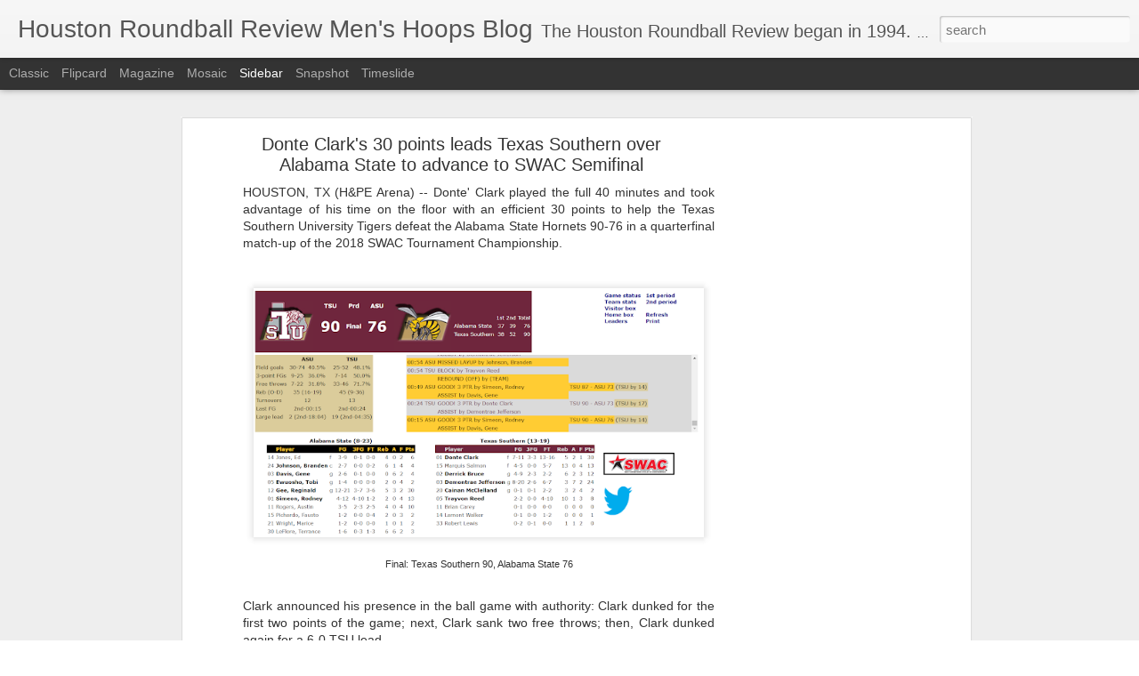

--- FILE ---
content_type: text/html; charset=utf-8
request_url: https://www.google.com/recaptcha/api2/aframe
body_size: 267
content:
<!DOCTYPE HTML><html><head><meta http-equiv="content-type" content="text/html; charset=UTF-8"></head><body><script nonce="qJn7hTchbQWYTllV_EjJ4Q">/** Anti-fraud and anti-abuse applications only. See google.com/recaptcha */ try{var clients={'sodar':'https://pagead2.googlesyndication.com/pagead/sodar?'};window.addEventListener("message",function(a){try{if(a.source===window.parent){var b=JSON.parse(a.data);var c=clients[b['id']];if(c){var d=document.createElement('img');d.src=c+b['params']+'&rc='+(localStorage.getItem("rc::a")?sessionStorage.getItem("rc::b"):"");window.document.body.appendChild(d);sessionStorage.setItem("rc::e",parseInt(sessionStorage.getItem("rc::e")||0)+1);localStorage.setItem("rc::h",'1769149496498');}}}catch(b){}});window.parent.postMessage("_grecaptcha_ready", "*");}catch(b){}</script></body></html>